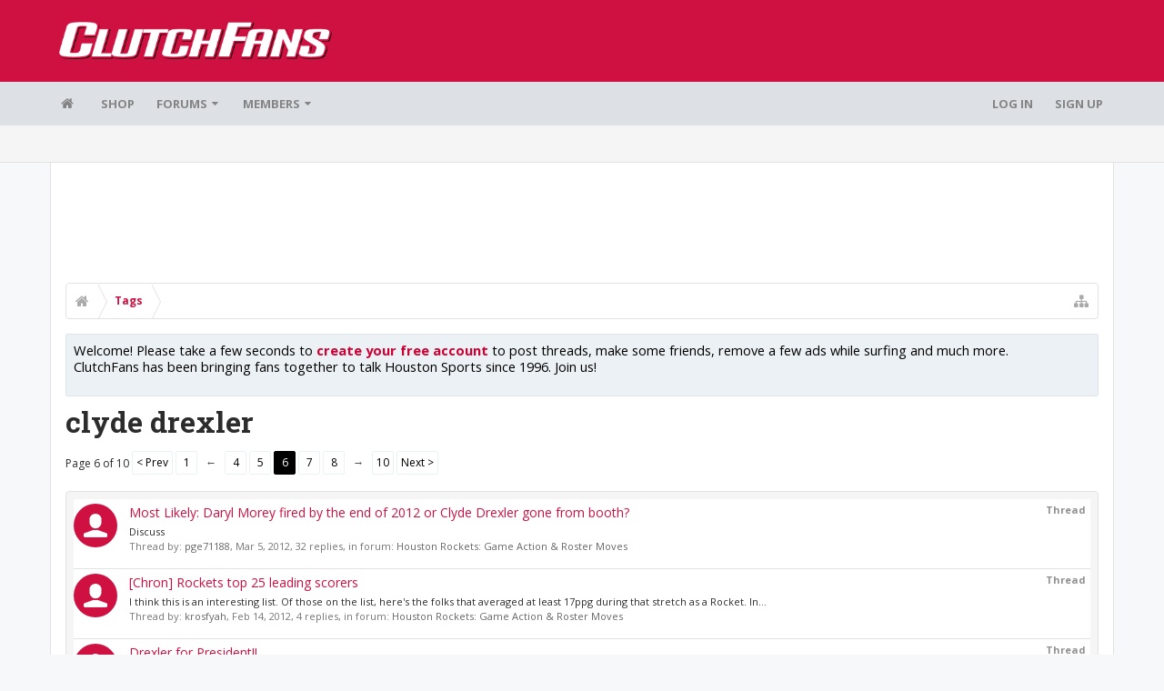

--- FILE ---
content_type: text/html; charset=UTF-8
request_url: https://bbs.clutchfans.net/tags/clyde-drexler/page-6
body_size: 17350
content:
<!DOCTYPE html>









	









	




	




	





	




	
		
	
	
	
		
	


<html id="XenForo" lang="en-US" dir="LTR" class="Public NoJs uix_javascriptNeedsInit LoggedOut NoSidebar  Responsive pageIsLtr   hasTabLinks  not_hasSearch   is-sidebarOpen hasRightSidebar is-setWidth navStyle_0 pageStyle_1 hasFlexbox" xmlns:fb="http://www.facebook.com/2008/fbml">
<head>


	<meta charset="utf-8" />
	<meta http-equiv="X-UA-Compatible" content="IE=Edge,chrome=1" />
	
		<meta name="viewport" content="width=device-width, initial-scale=1" />
	
	
		<base href="https://bbs.clutchfans.net/" />
		<script>
			var _b = document.getElementsByTagName('base')[0], _bH = "https://bbs.clutchfans.net/";
			if (_b && _b.href != _bH) _b.href = _bH;
		</script>
	

	<title>clyde drexler | ClutchFans</title>

	<noscript><style>.JsOnly, .jsOnly { display: none !important; }</style></noscript>
	<link rel="stylesheet" href="css.php?css=xenforo,form,public&amp;style=4&amp;dir=LTR&amp;d=1762276119" />

	<link rel="stylesheet" href="css.php?css=login_bar,moderator_bar,notices,panel_scroller,search_results,uix_extendedFooter&amp;style=4&amp;dir=LTR&amp;d=1762276119" />


	<link rel="stylesheet" href="css.php?css=uix,uix_style&amp;style=4&amp;dir=LTR&amp;d=1762276119" />

	<style>
	/*** UIX -- PER USER STYLES ***/

	

	


	

</style>

	<link rel="stylesheet" href="css.php?css=EXTRA&amp;style=4&amp;dir=LTR&amp;d=1762276119" />

	

	<style>
/* Node Styling */

</style>

	

	

	<script>

	(function(i,s,o,g,r,a,m){i['GoogleAnalyticsObject']=r;i[r]=i[r]||function(){
	(i[r].q=i[r].q||[]).push(arguments)},i[r].l=1*new Date();a=s.createElement(o),
	m=s.getElementsByTagName(o)[0];a.async=1;a.src=g;m.parentNode.insertBefore(a,m)
	})(window,document,'script','//www.google-analytics.com/analytics.js','ga');
	
	ga('create', 'UA-260180-2', 'auto');
	ga('send', 'pageview');

</script>

<!-- Google tag (gtag.js) -->
<script async src="https://www.googletagmanager.com/gtag/js?id=G-FQ0YZ50VY9"></script>
<script>
  window.dataLayer = window.dataLayer || [];
  function gtag(){dataLayer.push(arguments);}
  gtag('js', new Date());

  gtag('config', 'G-FQ0YZ50VY9');
</script>
	
	












<link href="styles/uix/uix/css/font-awesome.min.css" rel="stylesheet">
<link href='//fonts.googleapis.com/css?family=Open+Sans:400,700|Roboto+Slab:300,400,700' rel='stylesheet' type='text/css'>


<script src="js/jquery/jquery-1.11.0.min.js"></script>



<script src="js/xenforo/xenforo.js?_v=e780186e"></script>




<!--[if lt IE 9]>
	
		 
        	<script src="//cdnjs.cloudflare.com/ajax/libs/html5shiv/3.7.2/html5shiv.min.js"></script>
	        
	        <script src="//cdnjs.cloudflare.com/ajax/libs/respond.js/1.4.2/respond.js"></script>
	        
	        <script src="//cdnjs.cloudflare.com/ajax/libs/selectivizr/1.0.2/selectivizr-min.js"></script>
	

<![endif]-->



<script>
	uix = {
		elm: {},
		fn:{},
		init: function(){
			if (uix.betaMode) {
				console.group('uix.%cinit()', 'color:#3498DB');
			}
			for(var x=0;x<uix.events.init.length;x++){
				uix.events.init[x]()
		  	}
		  	console.groupEnd('uix.%cinit()','color:#3498DB')
		},
	  	events: {init:[]},
	  	on: function(event, fn){
	  		if(event=='init'){
	  			uix.events.init.push(fn)
	  		}
	  	},

		betaMode				: parseInt('0'),
		jsPathUsed				: 'uix_style',
		jsGlobal				: parseInt('0'),


	  	version					: '1.5.9.1',
	  	jsHeadVersion				: '1.5.9.1',
	  	addonVersion				: '1001272',
	  	jsCacheBust				: '1',
	  	contentTemplate				: 'tag_view',

		javascriptInitHide			: parseInt('1'),
		globalPadding 				: parseInt('16px'),
		sidebarWidth				: parseInt('300px'),
		mainContainerMargin  	        	: '316px',
		maxResponsiveWideWidth   		: parseInt('850px'),
		maxResponsiveMediumWidth 		: parseInt('610px'),
		maxResponsiveNarrowWidth 		: parseInt('480px'),
		sidebarMaxResponsiveWidth		: parseInt('850px'),
		
			responsiveMessageBreakpoint		: parseInt('610px'),
		
		sidebarMaxResponsiveWidthStr		: '850px',

		
			offCanvasRightTriggerWidth	: parseInt('850px'),
		

		
			offCanvasLeftTriggerWidth	: parseInt('850px'),
		

		
			
				offCanvasNavTriggerWidth	: parseInt('850px'),
			
		
		
			
				offCanvasVisitorTriggerWidth	: parseInt('850px'),
			
		

		offcanvasTriggerAnimationDuration	: parseInt('300ms'),




		dropdownMenuAnimationSpeed		: parseInt('0ms'),
		inlineAlertBalloons			: (parseInt('1') && !parseInt('1')) || parseInt('1'),

		jumpToFixedDelayHide			: parseInt('1'),

		stickyNavigationMinWidth 		: parseInt('0'),
		stickyNavigationMinHeight		: parseInt('600'),
		stickyNavigationMaxWidth 		: parseInt('0'),
		stickyNavigationMaxHeight		: parseInt('0'),
		stickyNavigationPortraitMinWidth 	: parseInt('320'),
		stickyNavigationPortraitMinHeight	: parseInt('500'),
		stickyNavigationPortraitMaxWidth 	: parseInt('0'),
		stickyNavigationPortraitMaxHeight	: parseInt('0'),
		stickySidebar 				: 1,
		
			sidebarInnerFloat		: "right",
		
		RTL					: 0,
		stickyItems 				: {},
		stickyGlobalMinimumPosition		: parseInt('200px'),
		stickyGlobalScrollUp			: parseInt('0'),
		stickyDisableIOSThirdParty		: parseInt('1'),
		preventAlwaysSticky			: parseInt('0'),

		searchMinimalSize			: parseInt('610px'),

		searchPosition				: parseInt('1'),

		nodeStyle				: parseInt('0'),
		pageStyle				: parseInt('1'),

		enableBorderCheck			: parseInt('1'),
		enableULManager				: parseInt('1'),

		threadSlidingAvatar			: parseInt('0'),
		threadSlidingExtra			: parseInt('0'),
		threadSlidingHover			: parseInt('0'),
		threadSlidingStaffShow			: parseInt('0'),
		threadSlidingGlobalEnable		: parseInt('1'),

		signatureHidingEnabled			: parseInt('0'),
		signatureHidingEnabledAddon		: parseInt('1'),
		signatureMaxHeight			: parseInt('100px'),
		signatureHoverEnabled			: parseInt('0'),

		enableStickyFooter 			: parseInt('1'),
		stickyFooterBottomOffset 		: parseInt('16px') * 2,

		
			sidebarStickyBottomOffset	: parseInt(0),
		

	  	
			offCanvasSidebar			: 1,

			
				offCanvasSidebarVisitorTabs		: 1,
			

		

		offcanvasLeftStatic			: 1 && parseInt('0') && parseInt('1'),
		offcanvasRightStatic			: 0 && parseInt('0') && parseInt('1'),
		offcanvasLeftStaticBreakpoint		: parseInt('1300px'),
		offcanvasRightStaticBreakpoint		: parseInt('1300px'),

		reinsertWelcomeBlock			: parseInt('0'),

		sidebarCookieExpire			: '',
		canCollapseSidebar			: '',

		cookiePrefix				: 'xf_',
		sidebarLocation 			: parseInt('0'),

		collapsibleSidebar			: parseInt('1'),
		collapsedNodesDefault			: '',
		nodeGridCollapseEnabled			: parseInt('0'),			
		widthToggleUpper			: '100%',
		widthToggleLower			: '1170px',
		
			toggleWidthEnabled		: parseInt('0'),
		
		toggleWidthBreakpoint			: parseInt('1202'),
		collapsibleNodes			: parseInt('1'),
		collapsibleSticky			: parseInt('1'),
		ajaxWidthToggleLink			: 'uix/toggle-width',
		ajaxStickyThreadToggleLink		: 'uix/toggle-sticky-threads',
		ajaxStickyThreadExpandLink		: 'uix/expand-sticky-threads',
		ajaxStickyThreadCollapseLink		: 'uix/collapse-sticky-threads',
		ajaxSidebarToggleLink			: 'uix/toggle-sidebar',

		stickySidebarDelayInit			: parseInt('1'),
		stickySidebarLegacy			: parseInt('0'),
		stickySidebarDisableIOS			: parseInt('1'),

		user					: {
								'themeName'		: 'ClutchFans Original',
								'-themeParents'		: '4,2,0',
								'-themeModified'	: '1762276119',
								'-themeSelectable'	: '1',
								languageName		: 'English (US)',
								stickyEnableUserbar	: (parseInt('') == parseInt('')) ? parseInt('') : true,
								stickyEnableNav		: (parseInt('') == parseInt('')) ? parseInt('') : true,
								stickyEnableSidebar	: (parseInt('') == parseInt('')) ? parseInt('') : true,
								widthToggleState	: (parseInt('0') == parseInt('0')) ? parseInt('0') : parseInt('0'),
								stickyThreadsState	: (parseInt('') == parseInt('')) ? (parseInt('') > 0) : 0,
								
									sidebarState	: 0,
								
								
									collapseUserInfo : 1,
								
								
									signatureHiding : 1,
								
								isAdmin			: parseInt('0"')
							}
	};

	if(uix.stickyNavigationMaxWidth == 0){uix.stickyNavigationMaxWidth = 999999}
	if(uix.stickyNavigationMaxHeight == 0){uix.stickyNavigationMaxHeight = 999999}
	if(uix.stickyNavigationPortraitMaxWidth == 0){uix.stickyNavigationPortraitMaxWidth = 999999}
	if(uix.stickyNavigationPortraitMaxHeight == 0){uix.stickyNavigationPortraitMaxHeight = 999999}

	
		uix.stickyItems['#navigation'] = {normalHeight:parseInt('48'), stickyHeight:parseInt('48')}

		var subElement = null;
		
			//if tablinks are visible
			uix.stickyItems['#navigation'].options = {subElement: '#navigation .tabLinks', subNormalHeight: parseInt('41'), subStickyHeight: parseInt('40'), subStickyHide: 1 == 1 , scrollSticky: uix.stickyGlobalScrollUp }
		

	

	
	$(document).ready(function() {
		if ( $('#userBar').length ) {
			uix.stickyItems['#userBar']= {normalHeight:parseInt('40'), stickyHeight:parseInt('40')}

			uix.stickyItems['#userBar'].options = {scrollSticky: uix.stickyGlobalScrollUp }
		}
	});
	

	$(document).ready(function(){

	//put jquery code here


});

	uix.debug = function() {
		result = "\n\n############============   Begin Copying Here   ============############\n\n";
		result += "Error: the functions file was not found.";
		result += "\n\n############============   End Copying Here   ============############\n\n";

		uix.fixJsVisibility();

		console.log(result);
	}

</script>

<script src="js/audentio/uix_style/functions.min.js?_v=e780186e_1.5.9.1_1"></script>

<script>
	uix.adminJsError = function(errMsg) {
		console.error(errMsg);

		
	}

	uix.fixJsVisibility = function() {
		var userBar = $('.hasJs #userBar');
		var nodeList = $('.hasJs #forums, .hasJs .category_view .nodeList, .hasJs .watch_forums .nodeList');
		var panels = $('.js-uix_panels')
		if (userBar.length) userBar.css('display', 'block');
		if (nodeList.length) nodeList.css('visibility', 'visible');
		if (panels.length) $('.js-uix_panels').removeClass('needsInit');
		$('html').removeClass('uix_javascriptNeedsInit');
	}

	uix.catchJsError = function(err) {
		console.log("\n\n############============   Begin Copying Here   ============############\n\n")
		var errMsg = "Uh Oh!  It looks like there's an error in your page's javascript.  There will likely be significant issues with the use of the forum until this is corrected.  If you are unable to resolve this and believe it is due to a bug in your Audentio Design theme, contact Audentio support and include a copy of the text between the designated areas from your javascript console.  This is the error: \n\n" + err ;
		uix.fixJsVisibility();
		uix.adminJsError(errMsg);
		console.log("\n\n");
		console.log(err);
		console.log("\n\n");
		try {
			uix.debug(true);
		} catch (err) {
			console.log("Unable to include uix.debug();");
		}

		console.log("\n\n############============   End Copying Here   ============############\n\n");
	}

	$(document).ready(function(){
		if (typeof(audentio) === 'undefined' || typeof(uix.jsVersion) === 'undefined') {
			var errMsg = 'Uh Oh!  It looks like the javascript for your theme was not found in /js/audentio/uix_style/.\n\n';
			if (uix.jsGlobal) {
				errMsg += 'Your forum is set to use the same javascript directory for all your themes.  Consider disabling this or modifying the directory.  Options are located under Options > [UI.X] General.\n\n'
			} else {
				errMsg += 'Your theme has set the location of its javascript directory.  You may need to modify the javascript directory location style property located under [UI.X] Global Settings > Javascript Path.\n\n'
			}
			errMsg += 'If your files are in the directory specified, ensure that your file permissions allow them to be read.  There will likely be significant issues with the use of the forum until this is corrected.  If you are unable to resolve this, contact Audentio support.  This error has also been logged to the javascript console.';

			uix.fixJsVisibility();

			uix.adminJsError(errMsg);
		} else if (uix.jsHeadVersion.split('_')[0] != uix.jsVersion.split('_')[0]) {
			var errMsg = 'Uh Oh! It looks like the version of your javascript functions file does not match the version of your page_container_js_head template.  \n\nYour javascript functions file is version "' + uix.jsVersion + '". \nYour page_container_js_head is version "' + uix.jsHeadVersion + '".  \n\nIf your functions file version number is higher, ensure that you have merged all templates (especially page_container_js_head).  If your page_container_js_head version number is higher, ensure that you have correctly uploaded the latest version of the javascript functions file and that you have cleared anything that could cache an old version of the javascript (CDN / Cloudflare / etc.). \n\nThis issue could cause parts of your forum to not display or function correctly.  If this does not resolve the issue contact Audentio support.  This error has also been logged to the javascript console.';
			
			uix.fixJsVisibility();
			
			uix.adminJsError(errMsg);
		}
	});
</script>

<script>
	try {
		uix.dateHelper.phrase = {
			now: 'now',
			second: 's',
			minute: 'm',
			hour: 'h',
			day: 'd',
			week: 'w',
			year: 'y',
			century: 'c',
			ago: '{time} ago',
			future: 'in {time}'
		}


		uix.sticky.stickyMinDist = parseInt('50');

		$(document).ready(function(){
			try {
				
				
					audentio.pagination.enabled = true;
					
						audentio.grid.parentEle = 'navigation';
					
					audentio.pagination.outOfPhrase = '<span id="audentio_postPaginationCurrent" class="uix_postPagination_x"></span> / <span id="audentio_postPaginationTotal" class="uix_postPagination_y"></span>';
					audentio.pagination.enterIndexPhrase = 'Enter Index';
					audentio.pagination.offset = parseInt('0px');
				

				uix.initFunc();
			} catch (err) {
				uix.catchJsError(err);
			}
		});
	} catch (err) {
		uix.catchJsError(err);
	}
</script>



	
	<link rel="apple-touch-icon" href="https://bbs.clutchfans.net/styles/uix/xenforo/logo.og.png" />
	<link rel="alternate" type="application/rss+xml" title="RSS feed for ClutchFans" href="forums/-/index.rss" />
	
	<link rel="prev" href="tags/clyde-drexler/page-5" /><link rel="next" href="tags/clyde-drexler/page-7" />




	
		<meta name="theme-color" content="rgb(206, 17, 65)">
		<meta name="msapplication-TileColor" content="rgb(206, 17, 65)">
	

			
		
		<!-- HEAD -->
		<script async src="https://cdn.fuseplatform.net/publift/tags/2/3911/fuse.js"></script>

	

</head>

<body>


	

	
		

<div id="loginBar">
	<div class="pageContent">
		<span class="helper"></span>
	</div>
	<div class="pageWidth">

		

	</div>
</div>
	

	
		
		<div class="js-uix_panels uix_panels ">
			
				

<aside class="js-sidePanelWrapper sidePanelWrapper  sidePanelWrapper--left">
	<a href="#" class="js-panelMask uix_panelMask"></a>
	
		<div class="sidePanel sidePanel--nav">
			<nav>
<ul class="sidePanel__navTabs">
	
							<!-- home -->
							
								
								<li class="navTab home"><a href="https://bbs.clutchfans.net" class="navLink">Home</a></li>
								
							


								<!-- extra tabs: home -->
								



							<li class="navTab"><a href="https://shop.clutchfans.net" class="navLink">SHOP</a></li>
							

								<!-- forums -->
								
									
										<li class="navTab forums ">

											<a href="https://bbs.clutchfans.net/" class="navLink">Forums</a>
											<a href="https://bbs.clutchfans.net/" class="SplitCtrl"><i class="uix_icon js-offcanvasIcon uix_icon-expandDropdown"></i></a>
								
											<div class="tabLinks">
									
													<ul class="secondaryContent blockLinksList">
													
														
														
														<li><a href="find-new/posts" rel="nofollow">Recent Posts</a></li>
														
													
													</ul>
									
											</div>
										</li>
								
								

								<!-- extra tabs: middle -->
								


								<!-- members -->
								
									
											<li class="navTab members ">

												<a href="https://bbs.clutchfans.net/members/" class="navLink">Members</a>
												<a href="https://bbs.clutchfans.net/members/" class="SplitCtrl"><i class="uix_icon js-offcanvasIcon uix_icon-expandDropdown"></i></a>
									
												<div class="tabLinks">
									
													<ul class="secondaryContent blockLinksList">
													
														<li><a href="members/">Notable Members</a></li>
														
														<li><a href="online/">Current Visitors</a></li>
														<li><a href="recent-activity/">Recent Activity</a></li>
														<li><a href="find-new/profile-posts">New Profile Posts</a></li>
													
													</ul>
									
											</div>
										</li>
								

								<!-- extra tabs: end -->
								

	

</ul>
</nav>
		</div>
	
</aside>
			
			
				

<aside class="js-sidePanelWrapper sidePanelWrapper  sidePanelWrapper--right">
	<a href="#" class="js-panelMask uix_panelMask"></a>
	
		
			<div class="sidePanel sidePanel--login">
				<form action="login/login" method="post" class="xenForm--uixLoginForm xenForm">

	<dl class="ctrlUnit fullWidth">
		<dt><label for="ctrl_pageLogin_login">Your name or email address:</label></dt>
		<dd><input type="text" name="login" value="" id="ctrl_pageLogin_login" class="textCtrl uix_fixIOSClickInput" tabindex="21" /></dd>
	</dl>

	<dl class="ctrlUnit fullWidth">
		<dt><label for="ctrl_pageLogin_password">Password:</label></dt>
		<dd>
			<input type="password" name="password" class="textCtrl uix_fixIOSClickInput" id="ctrl_pageLogin_password" tabindex="22" />
			<div><a href="lost-password/" class="OverlayTrigger OverlayCloser" tabindex="26">Forgot your password?</a></div>
		</dd>
	</dl>

	

	<dl class="ctrlUnit submitUnit">
		<dd>
			<input type="submit" class="button primary" value="Log in" data-loginPhrase="Log in" data-signupPhrase="Sign up" tabindex="24" />
			<label class="rememberPassword"><input type="checkbox" name="remember" value="1" id="ctrl_pageLogin_remember" tabindex="23" /> Stay logged in</label>
		</dd>
	</dl>

	

	<input type="hidden" name="cookie_check" value="1" />
	<input type="hidden" name="_xfToken" value="" />
	<input type="hidden" name="redirect" value="/tags/clyde-drexler/page-6" />
	

</form>
			</div>
		
	
</aside>
			

			<div class="mainPanelWrapper">
				<a href="#" class="js-panelMask uix_panelMask"></a>

	

	

<div class="uix_wrapperFix" style="height: 1px; margin-bottom: -1px;"></div>

<div id="uix_wrapper">
<div class="uix_wrapperFix" style="height: 1px; margin-bottom: -1px;"></div>

<div id="headerMover">
	<div id="headerProxy"></div>
<header>
	


<div id="header">
	



	

	
		<div id="logoBlock" class="header__blockItem ">

	

		<div class="pageContent">

		
		<div class="pageWidth">
		

		
		<div id="logo"><a href="https://bbs.clutchfans.net">
			<span></span>
			<img src="styles/uix/uix/logo.png" alt="ClutchFans" />
			
		</a></div>
		

		
			
		

		<span class="helper"></span>
		</div>
	</div>
</div>
	

	



<div id="navigation" class="header__blockItem  stickyTop">
	<div class="sticky_wrapper">
		<div class="uix_navigationWrapper">
		
			<div class="pageContent">
				<nav>
					<div class="navTabs">
						
						<div class="pageWidth">
						

							<ul class="publicTabs navLeft">

							
							<li id="logo_small">
								<a href="https://bbs.clutchfans.net">
								
									<img src="styles/uix/uix/logo_small.png">
								
								</a>
							</li>
							

							





	

	
		
	


	

	
		
	













	<li class="navTab  navTab--panelTrigger navTab--navPanelTrigger PopupClosed">
		<a class="navLink js-leftPanelTrigger" href="#">
			<i class="uix_icon uix_icon-menu"></i><span class="trigger__phrase">Menu</span>
		</a>
	</li>



							<!-- home -->
							
								
								<li class="navTab home PopupClosed"><a href="https://bbs.clutchfans.net" class="navLink"><i class="uix_icon uix_icon-home" title="Home"></i></a></li>
								
							


								<!-- extra tabs: home -->
								



							<li class="navTab"><a href="https://shop.clutchfans.net" class="navLink">SHOP</a></li>
							

								<!-- forums -->
								
									
										<li class="navTab forums Popup PopupControl PopupClosed">
	
											<a href="https://bbs.clutchfans.net/" class="navLink">Forums</a>
											<a href="https://bbs.clutchfans.net/" class="SplitCtrl" rel="Menu"></a>
	
											<div class="Menu JsOnly tabMenu forumsTabLinks">
												
													<div class="primaryContent menuHeader">
														<h3>Forums</h3>
														<div class="muted">Quick Links</div>
													</div>
									
													<ul class="secondaryContent blockLinksList">
													
														
														
														<li><a href="find-new/posts" rel="nofollow">Recent Posts</a></li>
														
													
													</ul>
									
													
												
									
											</div>
										</li>
								
								

								<!-- extra tabs: middle -->
								


								<!-- members -->
								
									
										<li class="navTab members Popup PopupControl PopupClosed">
	
											<a href="https://bbs.clutchfans.net/members/" class="navLink">Members</a>
											<a href="https://bbs.clutchfans.net/members/" class="SplitCtrl" rel="Menu"></a>
	
											<div class="Menu JsOnly tabMenu membersTabLinks">
												
													<div class="primaryContent menuHeader">
														<h3>Members</h3>
														<div class="muted">Quick Links</div>
													</div>
									
													<ul class="secondaryContent blockLinksList">
													
														<li><a href="members/">Notable Members</a></li>
														
														<li><a href="online/">Current Visitors</a></li>
														<li><a href="recent-activity/">Recent Activity</a></li>
														<li><a href="find-new/profile-posts">New Profile Posts</a></li>
													
													</ul>
									
													
												
									
											</div>
										</li>
								

								<!-- extra tabs: end -->
								

								<!-- responsive popup -->
								<li class="navTab navigationHiddenTabs navTab--justIcon Popup PopupControl PopupClosed" style="display:none">

									<a rel="Menu" class="navLink NoPopupGadget uix_dropdownDesktopMenu"><i class="uix_icon uix_icon-navOverflow"></i><span class="uix_hide menuIcon">Menu</span></a>

									<div class="Menu JsOnly blockLinksList primaryContent" id="NavigationHiddenMenu"></div>
								</li>

								
								<!-- no selection -->
								
									<li class="navTab selected">
										<div class="tabLinks">
											<div class="pageWidth">
											
											</div>
										</div>
									</li>
								
								

								
									
									
								

							</ul>


							


								<ul class="navRight visitorTabs">

								

									

									

									

									
										

	<li class="navTab login PopupClosed">
		
			<a href="login/" class="navLink uix_dropdownDesktopMenu OverlayTrigger" data-cacheOverlay="false">
				
				<strong class="loginText">Log in</strong>
			</a>
		

		

	</li>

	
	<li class="navTab register PopupClosed">
		<a href="register/" class="navLink">
			
			<strong>Sign up</strong>
		</a>
	</li>
	


									

									

									





	

	
		
	


	

	
		
	











									

								

								</ul>

							

							


						</div>
					</div>

				<span class="helper"></span>

				</nav>
			</div>
		
		</div>
	</div>
</div>



	
</div>

	
	
</header>

<div id="content" class="tag_view">
	
	<div class="pageWidth">
		<div class="pageContent">
	
			<!-- main content area -->

			

			

	<div class="section funbox">
	<div class="funboxWrapper">
	

		
			
				

					
		
					
						

						<!-- <div align=center> -->
						<div align=center style="min-height: 90px;">

							
							<!-- GAM 71161633/CLUTCHFNS_clutchfans/header -->
							<div data-fuse="header" style="min-height:100px;"></div>
							
				
							<script type='text/javascript'>
								// alert(window.innerWidth);
								if (window.innerWidth >= 1500) {
									document.write('<div style="float:left;position:absolute;z-index:100;left:1%;"><!-- GAM 71161633/CLUTCHFNS_clutchfans/vrec_lhs --><div data-fuse="vrec_lhs"></div></div>');
									document.write('<div style="float:right;position:absolute;z-index:100;right:1%;"><!-- GAM 71161633/CLUTCHFNS_clutchfans/vrec_rhs --><div data-fuse="vrec_rhs"></div></div>');
								}
							</script>
	
						</div>
						

						
					
					
			
		

	
	</div>
	</div>


			
			
			<div class="breadBoxTop  ">
				
				

<nav>

	

	
		
			
		
	

	<fieldset class="breadcrumb">
		<a href="misc/quick-navigation-menu" class="OverlayTrigger jumpMenuTrigger" data-cacheOverlay="true" title="Open quick navigation"><i class="uix_icon uix_icon-sitemap"></i><!--Jump to...--></a>

		<div class="boardTitle"><strong>ClutchFans</strong></div>

		<span class="crumbs">
			
				<span class="crust homeCrumb" itemscope="itemscope" itemtype="http://data-vocabulary.org/Breadcrumb">
					<a href="https://bbs.clutchfans.net" class="crumb" rel="up" itemprop="url"><span itemprop="title"><i class="uix_icon uix_icon-home" title="Home"></i></span></a>
					<span class="arrow"><span></span></span>
				</span>
			

			

			
				
					<span class="crust" itemscope="itemscope" itemtype="http://data-vocabulary.org/Breadcrumb">
						<a href="https://bbs.clutchfans.net/tags/" class="crumb" rel="up" itemprop="url"><span itemprop="title">Tags</span></a>
						<span class="arrow"><span>&gt;</span></span>
					</span>
				
			
		</span>
	</fieldset>
</nav>
				
			</div>
			
			

			

			

			

			


	
	
	
	
	

	


	

			
				<div class="mainContainer_noSidebar">
			
					<div class="mainContent">
						<!--[if lt IE 8]>
							<p class="importantMessage">You are using an out of date browser. It  may not display this or other websites correctly.<br />You should upgrade or use an <a href="https://www.google.com/chrome/browser/" target="_blank">alternative browser</a>.</p>
						<![endif]-->

						
						
						





<div class="PanelScroller Notices" data-vertical="0" data-speed="400" data-interval="4000">
	<div class="scrollContainer">
		<div class="PanelContainer">
			<ol class="Panels">
				
					<li class="panel Notice DismissParent notice_4 " data-notice="4">
	
	<div class="baseHtml noticeContent"><P>Welcome! Please take a few seconds to <a href="index.php?login/">create your free account</a> to post threads, make some friends, remove a few ads while surfing and much more. ClutchFans has been bringing fans together to talk Houston Sports since 1996.  Join us!</P></div>
	
	
</li>
				
			</ol>
		</div>
	</div>
	
	
</div>





						
						

						

						
						
							
								<!-- h1 title, description -->
								<div class="titleBar">
									
									<h1>clyde drexler</h1>

									
								</div>
							
						
						

						

						<!-- main template -->
						





<div class="pageNavLinkGroup">
	


<div class="PageNav"
	data-page="6"
	data-range="2"
	data-start="4"
	data-end="8"
	data-last="10"
	data-sentinel="{{sentinel}}"
	data-baseurl="tags/clyde-drexler/page-{{sentinel}}">
	
	<span class="pageNavHeader">Page 6 of 10</span>
	
	<nav>
		
			<a href="tags/clyde-drexler/page-5" class="text">&lt; Prev</a>
			
		
		
		<a href="tags/clyde-drexler/" class="" rel="start">1</a>
		
		
			<a class="PageNavPrev ">&larr;</a> <span class="scrollable"><span class="items">
		
		
		
			<a href="tags/clyde-drexler/page-4" class="">4</a>
		
			<a href="tags/clyde-drexler/page-5" class="">5</a>
		
			<a href="tags/clyde-drexler/page-6" class="currentPage ">6</a>
		
			<a href="tags/clyde-drexler/page-7" class="">7</a>
		
			<a href="tags/clyde-drexler/page-8" class="">8</a>
		
		
		
			</span></span> <a class="PageNavNext ">&rarr;</a>
		
		
		<a href="tags/clyde-drexler/page-10" class="">10</a>
		
		
			<a href="tags/clyde-drexler/page-7" class="text">Next &gt;</a>
			
		
	</nav>	
	
	
</div>

</div>

<div class="section sectionMain searchResults">
	<ol class="searchResultsList">
		
			<li id="thread-216290" class="searchResult thread primaryContent" data-author="pge71188">

	<div class="listBlock posterAvatar"><a href="members/pge71188.46656/" class="avatar Av46656s" data-avatarhtml="true"><img src="styles/uix/xenforo/avatars/avatar_s.png" width="48" height="48" alt="pge71188" /></a></div>

	<div class="listBlock main">
		<div class="titleText">
			<span class="contentType">Thread</span>
			<h3 class="title"><a href="threads/most-likely-daryl-morey-fired-by-the-end-of-2012-or-clyde-drexler-gone-from-booth.216290/">Most Likely: Daryl Morey fired by the end of 2012 or Clyde Drexler gone from booth?</a></h3>
		</div>

		<blockquote class="snippet">
			<a href="threads/most-likely-daryl-morey-fired-by-the-end-of-2012-or-clyde-drexler-gone-from-booth.216290/">Discuss</a>
		</blockquote>

		<div class="meta">
			
			Thread by: <a href="members/pge71188.46656/" class="username" dir="auto">pge71188</a>,
			<span class="DateTime" title="Mar 5, 2012 at 4:31 PM">Mar 5, 2012</span>,
			32 replies,
			in forum: <a href="forums/houston-rockets-game-action-roster-moves.9/">Houston Rockets: Game Action &amp; Roster Moves</a>
		</div>
	</div>

</li>
		
			<li id="thread-215333" class="searchResult thread primaryContent" data-author="krosfyah">

	<div class="listBlock posterAvatar"><a href="members/krosfyah.2989/" class="avatar Av2989s" data-avatarhtml="true"><img src="styles/uix/xenforo/avatars/avatar_s.png" width="48" height="48" alt="krosfyah" /></a></div>

	<div class="listBlock main">
		<div class="titleText">
			<span class="contentType">Thread</span>
			<h3 class="title"><a href="threads/chron-rockets-top-25-leading-scorers.215333/">[Chron] Rockets top 25 leading scorers</a></h3>
		</div>

		<blockquote class="snippet">
			<a href="threads/chron-rockets-top-25-leading-scorers.215333/">I think this is an interesting list.

Of those on the list, here's the folks that averaged at least 17ppg during that stretch as a Rocket.

In...</a>
		</blockquote>

		<div class="meta">
			
			Thread by: <a href="members/krosfyah.2989/" class="username" dir="auto">krosfyah</a>,
			<span class="DateTime" title="Feb 14, 2012 at 3:05 PM">Feb 14, 2012</span>,
			4 replies,
			in forum: <a href="forums/houston-rockets-game-action-roster-moves.9/">Houston Rockets: Game Action &amp; Roster Moves</a>
		</div>
	</div>

</li>
		
			<li id="thread-214703" class="searchResult thread primaryContent" data-author="Gary Vance">

	<div class="listBlock posterAvatar"><a href="members/gary-vance.46824/" class="avatar Av46824s" data-avatarhtml="true"><img src="styles/uix/xenforo/avatars/avatar_s.png" width="48" height="48" alt="Gary Vance" /></a></div>

	<div class="listBlock main">
		<div class="titleText">
			<span class="contentType">Thread</span>
			<h3 class="title"><a href="threads/drexler-for-president.214703/">Drexler for President!!</a></h3>
		</div>

		<blockquote class="snippet">
			<a href="threads/drexler-for-president.214703/">I write this in response to the viral hate thread that is currently running on Clyde.  Who are you people? Clyde Drexler is a Houston icon. I know...</a>
		</blockquote>

		<div class="meta">
			
			Thread by: <a href="members/gary-vance.46824/" class="username" dir="auto">Gary Vance</a>,
			<span class="DateTime" title="Feb 1, 2012 at 9:57 AM">Feb 1, 2012</span>,
			83 replies,
			in forum: <a href="forums/houston-rockets-game-action-roster-moves.9/">Houston Rockets: Game Action &amp; Roster Moves</a>
		</div>
	</div>

</li>
		
			<li id="thread-214481" class="searchResult thread primaryContent" data-author="redhotrox">

	<div class="listBlock posterAvatar"><a href="members/redhotrox.49021/" class="avatar Av49021s" data-avatarhtml="true"><img src="styles/uix/xenforo/avatars/avatar_s.png" width="48" height="48" alt="redhotrox" /></a></div>

	<div class="listBlock main">
		<div class="titleText">
			<span class="contentType">Thread</span>
			<h3 class="title"><a href="threads/hollinger-hating-on-the-rockets.214481/">Hollinger hating on the Rockets</a></h3>
		</div>

		<blockquote class="snippet">
			<a href="threads/hollinger-hating-on-the-rockets.214481/">From today's chat:

Stephen (Nashville)

Do you think Kyle Lowry should be an all star?
John Hollinger  (12:58 PM)

I think maybe Houston's...</a>
		</blockquote>

		<div class="meta">
			
			Thread by: <a href="members/redhotrox.49021/" class="username" dir="auto">redhotrox</a>,
			<span class="DateTime" title="Jan 26, 2012 at 8:58 PM">Jan 26, 2012</span>,
			42 replies,
			in forum: <a href="forums/houston-rockets-game-action-roster-moves.9/">Houston Rockets: Game Action &amp; Roster Moves</a>
		</div>
	</div>

</li>
		
			<li id="thread-214217" class="searchResult thread primaryContent" data-author="Tom Bombadillo">

	<div class="listBlock posterAvatar"><a href="members/tom-bombadillo.16408/" class="avatar Av16408s" data-avatarhtml="true"><img src="data/avatars/s/16/16408.jpg?1741668298" width="48" height="48" alt="Tom Bombadillo" /></a></div>

	<div class="listBlock main">
		<div class="titleText">
			<span class="contentType">Thread</span>
			<h3 class="title"><a href="threads/clyde-drexler-has-got-to-go.214217/">Clyde Drexler has got to go...</a></h3>
		</div>

		<blockquote class="snippet">
			<a href="threads/clyde-drexler-has-got-to-go.214217/">I don't think I can take this abuse much longer.
 
The free throw jinxes...

The long pauses...

Every word that Bill says reeks of &quot;Please...</a>
		</blockquote>

		<div class="meta">
			
			Thread by: <a href="members/tom-bombadillo.16408/" class="username" dir="auto">Tom Bombadillo</a>,
			<span class="DateTime" title="Jan 22, 2012 at 4:12 AM">Jan 22, 2012</span>,
			196 replies,
			in forum: <a href="forums/houston-rockets-game-action-roster-moves.9/">Houston Rockets: Game Action &amp; Roster Moves</a>
		</div>
	</div>

</li>
		
			<li id="thread-214036" class="searchResult thread primaryContent" data-author="Trackball">

	<div class="listBlock posterAvatar"><a href="members/trackball.45294/" class="avatar Av45294s" data-avatarhtml="true"><img src="styles/uix/xenforo/avatars/avatar_s.png" width="48" height="48" alt="Trackball" /></a></div>

	<div class="listBlock main">
		<div class="titleText">
			<span class="contentType">Thread</span>
			<h3 class="title"><a href="threads/something-i-really-dont-understand-move-if-needed.214036/">Something I really don't understand (move if needed)</a></h3>
		</div>

		<blockquote class="snippet">
			<a href="threads/something-i-really-dont-understand-move-if-needed.214036/">Okay, we all know about that controversy involving Calvin Murphy back in 2003 or so, right?  The one where he went to court and wound up losing...</a>
		</blockquote>

		<div class="meta">
			
			Thread by: <a href="members/trackball.45294/" class="username" dir="auto">Trackball</a>,
			<span class="DateTime" title="Jan 18, 2012 at 12:20 PM">Jan 18, 2012</span>,
			22 replies,
			in forum: <a href="forums/houston-rockets-game-action-roster-moves.9/">Houston Rockets: Game Action &amp; Roster Moves</a>
		</div>
	</div>

</li>
		
			<li id="thread-213006" class="searchResult thread primaryContent" data-author="DCHAMP">

	<div class="listBlock posterAvatar"><a href="members/dchamp.44333/" class="avatar Av44333s" data-avatarhtml="true"><img src="data/avatars/s/44/44333.jpg?1640997363" width="48" height="48" alt="DCHAMP" /></a></div>

	<div class="listBlock main">
		<div class="titleText">
			<span class="contentType">Thread</span>
			<h3 class="title"><a href="threads/rockets-travel-nightmare.213006/">Rockets travel nightmare</a></h3>
		</div>

		<blockquote class="snippet">
			<a href="threads/rockets-travel-nightmare.213006/">http://blog.chron.com/ultimaterockets/2011/12/the-rockets-and-my-long-strange-trip-to-play-and-cover-three-games-in-three-nights/

Jonathan...</a>
		</blockquote>

		<div class="meta">
			
			Thread by: <a href="members/dchamp.44333/" class="username" dir="auto">DCHAMP</a>,
			<span class="DateTime" title="Dec 31, 2011 at 3:02 PM">Dec 31, 2011</span>,
			15 replies,
			in forum: <a href="forums/houston-rockets-game-action-roster-moves.9/">Houston Rockets: Game Action &amp; Roster Moves</a>
		</div>
	</div>

</li>
		
			<li id="thread-212903" class="searchResult thread primaryContent" data-author="IzakDavid13">

	<div class="listBlock posterAvatar"><a href="members/izakdavid13.48018/" class="avatar Av48018s" data-avatarhtml="true"><img src="data/avatars/s/48/48018.jpg?1475768510" width="48" height="48" alt="IzakDavid13" /></a></div>

	<div class="listBlock main">
		<div class="titleText">
			<span class="contentType">Thread</span>
			<h3 class="title"><a href="threads/kyle-lowry-all-star.212903/">Kyle Lowry All-Star?</a></h3>
		</div>

		<blockquote class="snippet">
			<a href="threads/kyle-lowry-all-star.212903/">According to Clyde Drexler he is an All-Star this season.

I believe if he continues to play at this level he will be an All-Star.</a>
		</blockquote>

		<div class="meta">
			
			Thread by: <a href="members/izakdavid13.48018/" class="username" dir="auto">IzakDavid13</a>,
			<span class="DateTime" title="Dec 29, 2011 at 8:31 PM">Dec 29, 2011</span>,
			297 replies,
			in forum: <a href="forums/houston-rockets-game-action-roster-moves.9/">Houston Rockets: Game Action &amp; Roster Moves</a>
		</div>
	</div>

</li>
		
			<li id="thread-212131" class="searchResult thread primaryContent" data-author="tinman">

	<div class="listBlock posterAvatar"><a href="members/tinman.485/" class="avatar Av485s" data-avatarhtml="true"><img src="data/avatars/s/0/485.jpg?1765262811" width="48" height="48" alt="tinman" /></a></div>

	<div class="listBlock main">
		<div class="titleText">
			<span class="contentType">Thread</span>
			<h3 class="title"><a href="threads/video-nba-open-court-pressurized-tales.212131/">[video]NBA Open Court Pressurized Tales</a></h3>
		</div>

		<blockquote class="snippet">
			<a href="threads/video-nba-open-court-pressurized-tales.212131/">Kenny mentions Robert Horry and Vernon Maxwell
&lt;iframe width=&quot;560&quot; height=&quot;315&quot; src=&quot;http://www.youtube.com/embed/NWxMQSJWzZw&quot; frameborder=&quot;0&quot;...</a>
		</blockquote>

		<div class="meta">
			
			Thread by: <a href="members/tinman.485/" class="username" dir="auto">tinman</a>,
			<span class="DateTime" title="Dec 15, 2011 at 4:19 PM">Dec 15, 2011</span>,
			3 replies,
			in forum: <a href="forums/houston-rockets-game-action-roster-moves.9/">Houston Rockets: Game Action &amp; Roster Moves</a>
		</div>
	</div>

</li>
		
			<li id="thread-211624" class="searchResult thread primaryContent" data-author="tinman">

	<div class="listBlock posterAvatar"><a href="members/tinman.485/" class="avatar Av485s" data-avatarhtml="true"><img src="data/avatars/s/0/485.jpg?1765262811" width="48" height="48" alt="tinman" /></a></div>

	<div class="listBlock main">
		<div class="titleText">
			<span class="contentType">Thread</span>
			<h3 class="title"><a href="threads/thescore-shaq-book-excerpt-on-95-finals.211624/">[thescore]Shaq book excerpt on 95 Finals</a></h3>
		</div>

		<blockquote class="snippet">
			<a href="threads/thescore-shaq-book-excerpt-on-95-finals.211624/">http://www.thescore.com/buzz/articles/192290-book-review-shaq-uncut

Even though I was having fun my first couple of years, we weren't winning...</a>
		</blockquote>

		<div class="meta">
			
			Thread by: <a href="members/tinman.485/" class="username" dir="auto">tinman</a>,
			<span class="DateTime" title="Dec 10, 2011 at 3:41 AM">Dec 10, 2011</span>,
			12 replies,
			in forum: <a href="forums/nba-dish.8/">NBA Dish</a>
		</div>
	</div>

</li>
		
			<li id="thread-210264" class="searchResult thread primaryContent" data-author="00rocketgirl">

	<div class="listBlock posterAvatar"><a href="members/00rocketgirl.45196/" class="avatar Av45196s" data-avatarhtml="true"><img src="data/avatars/s/45/45196.jpg?1474574272" width="48" height="48" alt="00rocketgirl" /></a></div>

	<div class="listBlock main">
		<div class="titleText">
			<span class="contentType">Thread</span>
			<h3 class="title"><a href="threads/rockets-kiss-of-death-game-viewing-party-11-09-11.210264/">Rockets &quot;Kiss of Death&quot; Game Viewing Party 11/09/11</a></h3>
		</div>

		<blockquote class="snippet">
			<a href="threads/rockets-kiss-of-death-game-viewing-party-11-09-11.210264/">For those of you that are dying for some Rockets basketball, Rockets events and fellowship with other Rockets fans, this Wednesday night the...</a>
		</blockquote>

		<div class="meta">
			
			Thread by: <a href="members/00rocketgirl.45196/" class="username" dir="auto">00rocketgirl</a>,
			<span class="DateTime" title="Nov 5, 2011 at 10:23 PM">Nov 5, 2011</span>,
			21 replies,
			in forum: <a href="forums/houston-rockets-game-action-roster-moves.9/">Houston Rockets: Game Action &amp; Roster Moves</a>
		</div>
	</div>

</li>
		
			<li id="thread-208566" class="searchResult thread primaryContent" data-author="icrnk">

	<div class="listBlock posterAvatar"><a href="members/icrnk.45320/" class="avatar Av45320s" data-avatarhtml="true"><img src="styles/uix/xenforo/avatars/avatar_s.png" width="48" height="48" alt="icrnk" /></a></div>

	<div class="listBlock main">
		<div class="titleText">
			<span class="contentType">Thread</span>
			<h3 class="title"><a href="threads/drexler-mention-in-battier-article-about-taking-charges.208566/">Drexler mention in Battier article about taking charges.</a></h3>
		</div>

		<blockquote class="snippet">
			<a href="threads/drexler-mention-in-battier-article-about-taking-charges.208566/">http://sports.yahoo.com/nba/blog/ball_dont_lie/post/Dwyane-Wade-and-LeBron-James-make-it-tough-to-ta;_ylt=AiLQSlMRfRlZe1VC.eKyPsKLvLYF?urn=nba-wp82...</a>
		</blockquote>

		<div class="meta">
			
			Thread by: <a href="members/icrnk.45320/" class="username" dir="auto">icrnk</a>,
			<span class="DateTime" title="Sep 13, 2011 at 8:49 AM">Sep 13, 2011</span>,
			18 replies,
			in forum: <a href="forums/houston-rockets-game-action-roster-moves.9/">Houston Rockets: Game Action &amp; Roster Moves</a>
		</div>
	</div>

</li>
		
			<li id="thread-208215" class="searchResult thread primaryContent" data-author="Rockets Jones">

	<div class="listBlock posterAvatar"><a href="members/rockets-jones.31634/" class="avatar Av31634s" data-avatarhtml="true"><img src="styles/uix/xenforo/avatars/avatar_s.png" width="48" height="48" alt="Rockets Jones" /></a></div>

	<div class="listBlock main">
		<div class="titleText">
			<span class="contentType">Thread</span>
			<h3 class="title"><a href="threads/90s-roundtable-videos.208215/">90s Roundtable videos</a></h3>
		</div>

		<blockquote class="snippet">
			<a href="threads/90s-roundtable-videos.208215/">http://www.youtube.com/watch?v=URCxA1uIYSg

http://www.youtube.com/watch?v=8-5UFPR13yU

http://www.youtube.com/watch?v=yti0-sicI70...</a>
		</blockquote>

		<div class="meta">
			
			Thread by: <a href="members/rockets-jones.31634/" class="username" dir="auto">Rockets Jones</a>,
			<span class="DateTime" title="Aug 30, 2011 at 12:26 PM">Aug 30, 2011</span>,
			3 replies,
			in forum: <a href="forums/houston-rockets-game-action-roster-moves.9/">Houston Rockets: Game Action &amp; Roster Moves</a>
		</div>
	</div>

</li>
		
			<li id="thread-207882" class="searchResult thread primaryContent" data-author="tinman">

	<div class="listBlock posterAvatar"><a href="members/tinman.485/" class="avatar Av485s" data-avatarhtml="true"><img src="data/avatars/s/0/485.jpg?1765262811" width="48" height="48" alt="tinman" /></a></div>

	<div class="listBlock main">
		<div class="titleText">
			<span class="contentType">Thread</span>
			<h3 class="title"><a href="threads/yahoosports-top-five-shooting-guards-in-houston-rockets-history.207882/">[yahoosports]Top five shooting guards in Houston Rockets history</a></h3>
		</div>

		<blockquote class="snippet">
			<a href="threads/yahoosports-top-five-shooting-guards-in-houston-rockets-history.207882/">http://sports.yahoo.com/top/news?slug=ycn-8981013

Top five shooting guards in Houston Rockets history

By William Menna, Yahoo! Contributor...</a>
		</blockquote>

		<div class="meta">
			
			Thread by: <a href="members/tinman.485/" class="username" dir="auto">tinman</a>,
			<span class="DateTime" title="Aug 17, 2011 at 4:52 PM">Aug 17, 2011</span>,
			47 replies,
			in forum: <a href="forums/houston-rockets-game-action-roster-moves.9/">Houston Rockets: Game Action &amp; Roster Moves</a>
		</div>
	</div>

</li>
		
			<li id="thread-204997" class="searchResult thread primaryContent" data-author="tinman">

	<div class="listBlock posterAvatar"><a href="members/tinman.485/" class="avatar Av485s" data-avatarhtml="true"><img src="data/avatars/s/0/485.jpg?1765262811" width="48" height="48" alt="tinman" /></a></div>

	<div class="listBlock main">
		<div class="titleText">
			<span class="contentType">Thread</span>
			<h3 class="title"><a href="threads/real-history-clyde-drexler-trade.204997/">[real history] Clyde Drexler trade</a></h3>
		</div>

		<blockquote class="snippet">
			<a href="threads/real-history-clyde-drexler-trade.204997/">apparently 'newer' fans have their facts incredibly wrong about why the Drexler trade happened and how it happened.

Specifically this is...</a>
		</blockquote>

		<div class="meta">
			
			Thread by: <a href="members/tinman.485/" class="username" dir="auto">tinman</a>,
			<span class="DateTime" title="May 27, 2011 at 9:42 PM">May 27, 2011</span>,
			38 replies,
			in forum: <a href="forums/houston-rockets-game-action-roster-moves.9/">Houston Rockets: Game Action &amp; Roster Moves</a>
		</div>
	</div>

</li>
		
			<li id="thread-204976" class="searchResult thread primaryContent" data-author="SacTown">

	<div class="listBlock posterAvatar"><a href="members/sactown.48785/" class="avatar Av48785s" data-avatarhtml="true"><img src="styles/uix/xenforo/avatars/avatar_s.png" width="48" height="48" alt="SacTown" /></a></div>

	<div class="listBlock main">
		<div class="titleText">
			<span class="contentType">Thread</span>
			<h3 class="title"><a href="threads/did-clyde-drexler-win-a-tainted-ring.204976/">Did Clyde Drexler Win a Tainted Ring?</a></h3>
		</div>

		<blockquote class="snippet">
			<a href="threads/did-clyde-drexler-win-a-tainted-ring.204976/">He teamed up with his good friend, Hakeem to win a ring because he couldn't do it alone. Was his ring tainted?

:rolleyes:</a>
		</blockquote>

		<div class="meta">
			
			Thread by: <a href="members/sactown.48785/" class="username" dir="auto">SacTown</a>,
			<span class="DateTime" title="May 27, 2011 at 2:19 PM">May 27, 2011</span>,
			61 replies,
			in forum: <a href="forums/nba-dish.8/">NBA Dish</a>
		</div>
	</div>

</li>
		
			<li id="thread-203833" class="searchResult thread primaryContent" data-author="AggieRocketsFan">

	<div class="listBlock posterAvatar"><a href="members/aggierocketsfan.43625/" class="avatar Av43625s" data-avatarhtml="true"><img src="styles/uix/xenforo/avatars/avatar_s.png" width="48" height="48" alt="AggieRocketsFan" /></a></div>

	<div class="listBlock main">
		<div class="titleText">
			<span class="contentType">Thread</span>
			<h3 class="title"><a href="threads/sportsnation-clyde-drexler-chat-4-22-2011.203833/">[SportsNation] Clyde Drexler Chat 4/22/2011</a></h3>
		</div>

		<blockquote class="snippet">
			<a href="threads/sportsnation-clyde-drexler-chat-4-22-2011.203833/">Clyde will be on SportsNation tomorrow at 1:00 PM to talk playoffs.

Welcome to SportsNation! On Friday, we'll have an all-time NBA great, Clyde...</a>
		</blockquote>

		<div class="meta">
			
			Thread by: <a href="members/aggierocketsfan.43625/" class="username" dir="auto">AggieRocketsFan</a>,
			<span class="DateTime" title="Apr 21, 2011 at 5:53 PM">Apr 21, 2011</span>,
			4 replies,
			in forum: <a href="forums/nba-dish.8/">NBA Dish</a>
		</div>
	</div>

</li>
		
			<li id="thread-203778" class="searchResult thread primaryContent" data-author="HorryForThree">

	<div class="listBlock posterAvatar"><a href="members/horryforthree.2106/" class="avatar Av2106s" data-avatarhtml="true"><img src="styles/uix/xenforo/avatars/avatar_s.png" width="48" height="48" alt="HorryForThree" /></a></div>

	<div class="listBlock main">
		<div class="titleText">
			<span class="contentType">Thread</span>
			<h3 class="title"><a href="threads/clyde-for-hakeem-the-trade-that-didnt-happen.203778/">Clyde for Hakeem- the trade that didnt happen...</a></h3>
		</div>

		<blockquote class="snippet">
			<a href="threads/clyde-for-hakeem-the-trade-that-didnt-happen.203778/">Paul Allen, owner of the Trail Blazers, is writing his life story in a book entitled Idea Man.  Apparently, Allen had the chance at some point to...</a>
		</blockquote>

		<div class="meta">
			
			Thread by: <a href="members/horryforthree.2106/" class="username" dir="auto">HorryForThree</a>,
			<span class="DateTime" title="Apr 20, 2011 at 1:12 PM">Apr 20, 2011</span>,
			11 replies,
			in forum: <a href="forums/nba-dish.8/">NBA Dish</a>
		</div>
	</div>

</li>
		
			<li id="thread-203694" class="searchResult thread primaryContent" data-author="Gerry">

	<div class="listBlock posterAvatar"><a href="members/gerry.48781/" class="avatar Av48781s" data-avatarhtml="true"><img src="styles/uix/xenforo/avatars/avatar_s.png" width="48" height="48" alt="Gerry" /></a></div>

	<div class="listBlock main">
		<div class="titleText">
			<span class="contentType">Thread</span>
			<h3 class="title"><a href="threads/court-of-dreams-autographed-summit-floor.203694/">Court of Dreams: Autographed Summit Floor</a></h3>
		</div>

		<blockquote class="snippet">
			<a href="threads/court-of-dreams-autographed-summit-floor.203694/">I have an autographed piece of the Summit floor signed by the Hakeem Olajuwon, Clyde Drexler, Kenny Smith, Robert Horry and Sam Cassell. It is a...</a>
		</blockquote>

		<div class="meta">
			
			Thread by: <a href="members/gerry.48781/" class="username" dir="auto">Gerry</a>,
			<span class="DateTime" title="Apr 19, 2011 at 12:18 AM">Apr 19, 2011</span>,
			3 replies,
			in forum: <a href="forums/hot-deals-and-classifieds.10/">Hot Deals and Classifieds</a>
		</div>
	</div>

</li>
		
			<li id="thread-203479" class="searchResult thread primaryContent" data-author="Carl Herrera">

	<div class="listBlock posterAvatar"><a href="members/carl-herrera.22691/" class="avatar Av22691s" data-avatarhtml="true"><img src="data/avatars/s/22/22691.jpg?1603303210" width="48" height="48" alt="Carl Herrera" /></a></div>

	<div class="listBlock main">
		<div class="titleText">
			<span class="contentType">Thread</span>
			<h3 class="title"><a href="threads/old-dick-justice-article-on-alexander-adelman-van-gundy-and-morey-in-2007.203479/">Old Dick Justice article on Alexander, Adelman, Van Gundy and Morey in 2007</a></h3>
		</div>

		<blockquote class="snippet">
			<a href="threads/old-dick-justice-article-on-alexander-adelman-van-gundy-and-morey-in-2007.203479/">I came across this while searching for the recent Justice article... think it's interesting to look back.  The highlights are mine....</a>
		</blockquote>

		<div class="meta">
			
			Thread by: <a href="members/carl-herrera.22691/" class="username" dir="auto">Carl Herrera</a>,
			<span class="DateTime" title="Apr 13, 2011 at 11:07 AM">Apr 13, 2011</span>,
			34 replies,
			in forum: <a href="forums/houston-rockets-game-action-roster-moves.9/">Houston Rockets: Game Action &amp; Roster Moves</a>
		</div>
	</div>

</li>
		
	</ol>
				
	<div class="sectionFooter searchResultSummary">
		<span class="resultCount">Showing results 101 to 120 of 198</span>
	</div>
</div>

<div class="pageNavLinkGroup">
	<div class="linkGroup">
		
	</div>

	


<div class="PageNav"
	data-page="6"
	data-range="2"
	data-start="4"
	data-end="8"
	data-last="10"
	data-sentinel="{{sentinel}}"
	data-baseurl="tags/clyde-drexler/page-{{sentinel}}">
	
	<span class="pageNavHeader">Page 6 of 10</span>
	
	<nav>
		
			<a href="tags/clyde-drexler/page-5" class="text">&lt; Prev</a>
			
		
		
		<a href="tags/clyde-drexler/" class="" rel="start">1</a>
		
		
			<a class="PageNavPrev ">&larr;</a> <span class="scrollable"><span class="items">
		
		
		
			<a href="tags/clyde-drexler/page-4" class="">4</a>
		
			<a href="tags/clyde-drexler/page-5" class="">5</a>
		
			<a href="tags/clyde-drexler/page-6" class="currentPage ">6</a>
		
			<a href="tags/clyde-drexler/page-7" class="">7</a>
		
			<a href="tags/clyde-drexler/page-8" class="">8</a>
		
		
		
			</span></span> <a class="PageNavNext ">&rarr;</a>
		
		
		<a href="tags/clyde-drexler/page-10" class="">10</a>
		
		
			<a href="tags/clyde-drexler/page-7" class="text">Next &gt;</a>
			
		
	</nav>	
	
	
</div>

</div>

						

						
							<!-- login form, to be moved to the upper drop-down -->
							







<form action="login/login" method="post" class="xenForm " id="login" style="display:none">

	

	<div class="ctrlWrapper">
		<dl class="ctrlUnit">
			<dt><label for="LoginControl">Your name or email address:</label></dt>
			<dd><input type="text" name="login" id="LoginControl" class="textCtrl" tabindex="101" /></dd>
		</dl>
	
	
		<dl class="ctrlUnit">
			<dt>
				<label for="ctrl_password">Do you already have an account?</label>
			</dt>
			<dd>
				<ul>
					<li><label for="ctrl_not_registered"><input type="radio" name="register" value="1" id="ctrl_not_registered" tabindex="105" />
						No, create an account now.</label></li>
					<li><label for="ctrl_registered"><input type="radio" name="register" value="0" id="ctrl_registered" tabindex="105" checked="checked" class="Disabler" />
						Yes, my password is:</label></li>
					<li id="ctrl_registered_Disabler">
						<input type="password" name="password" class="textCtrl" id="ctrl_password" tabindex="102" />
						<div class="lostPassword"><a href="lost-password/" class="OverlayTrigger OverlayCloser" tabindex="106">Forgot your password?</a></div>
					</li>
				</ul>
			</dd>
		</dl>
	
		
		<dl class="ctrlUnit submitUnit">
			<dt></dt>
			<dd>
				<input type="submit" class="button primary" value="Log in" tabindex="104" data-loginPhrase="Log in" data-signupPhrase="Sign up" />
				<label for="ctrl_remember" class="rememberPassword"><input type="checkbox" name="remember" value="1" id="ctrl_remember" tabindex="103" checked="checked" /> Stay logged in</label>
			</dd>
		</dl>
	</div>

	<input type="hidden" name="cookie_check" value="1" />
	<input type="hidden" name="redirect" value="/tags/clyde-drexler/page-6" />
	<input type="hidden" name="_xfToken" value="" />

</form>
						
					</div>
			
				</div>
			

			
			
			

			

			</div>
	
		</div>
	</div>
	

</div>

<footer>
	










<div class="footer">
	
		<div class="pageContent">
			<div class="pageWidth">

				
				
				
					<dl class="choosers">
						
							<dt>Style</dt>
							<dd><a href="misc/style?redirect=%2Ftags%2Fclyde-drexler%2Fpage-6" class="OverlayTrigger Tooltip" title="Style Chooser" rel="nofollow">ClutchFans Original</a></dd>
						
						
					</dl>
				
				
				
				<ul class="footerLinks">
					
						<li><a href="https://bbs.clutchfans.net" class="homeLink">Home</a></li>
						
							<li><a href="misc/contact" class="OverlayTrigger" data-overlayOptions="{&quot;fixed&quot;:false}">Contact Us</a></li>
						
						<li><a href="help/">Help</a></li>
					
					
						<li><a href="help/terms">Terms and Rules</a></li>
						
					
					<li class="topLink"><a href="/tags/clyde-drexler/page-6#XenForo"><i class="uix_icon uix_icon-jumpToTop"></i> <span class="uix_hide">Top</span></a></li>
				</ul>
				

			

			<span class="helper"></span>

			</div>
		</div>
	
</div>

<div id="uix_stickyFooterSpacer"></div>






	
	
	
	
	
	
	
	
	
	
	
	
	
	
	
	
	
	







<div class="bigFooter">
	
		<div class="pageContent">
			<div class="pageWidth">

			


			<ul class="bigFooterRow bigFooterRow--mainRow bigFooterRow--has3Columns">
				<li class="bigFooterCol bigFooterCol--col1">
					<div class="section">

						
							<h3 class="bigFooterHeader">
								<i class="uix_icon fa fa-caret-square-o-right"></i>
								About ClutchFans
							</h3>

							Since 1996, ClutchFans has been loud and proud covering the Houston Rockets, helping set an industry standard for team fan sites. The forums have been a home for Houston sports fans as well as basketball fanatics around the globe.
<BR><BR>
<ul class="uix_socialMediaLinks">
	<li class="uix_socialLink uix_socialLink--facebook"><a href="https://www.facebook.com/clutchfans" target="_blank"><i class="uix_icon uix_icon-facebook"></i></a></li>
	<li class="uix_socialLink uix_socialLink--twitter"><a href="https://twitter.com/clutchfans" target="_blank"><i class="uix_icon uix_icon-twitter"></i></a></li>
	<li class="uix_socialLink uix_socialLink--youtube"><a href="https://www.youtube.com/user/clutchfansdotnet" target="_blank"><i class="uix_icon uix_icon-youtube"></i></a></li>
	<li class="uix_socialLink uix_socialLink--instagram"><a href="https://www.instagram.com/clutchfans/" target="_blank"><i class="uix_icon uix_icon-instagram"></i></a></li>
	<li class="uix_socialLink uix_socialLink--vine"><a href="https://vine.co/clutchfans"><i class="uix_icon uix_icon-vine"></i></a></li>
	<li class="uix_socialLink uix_socialLink--contact"><a href="index.php?misc/contact" class="OverlayTrigger" data-overlayOptions="{&quot;fixed&quot;:false}"><i class="uix_icon uix_icon-email"></i></a></li>
	<li class="uix_socialLink uix_socialLink--rss"><a href="index.php?forums/-/index.rss" rel="alternate}" target="_blank"><i class="uix_icon uix_icon-rss"></i></a></li>
</ul>
						

					</div>
				</li>
				<li class="bigFooterCol bigFooterCol--col2">
					<div class="section">

						
							<h3 class="bigFooterHeader">
								<i class="uix_icon fa fa-caret-square-o-right"></i>
								Rockets Content
							</h3>

							<ul class="footerMenu">
        <li><a href="https://www.playback.tv/clutchfans">ClutchFans Live Streams</a></li>
        <li><a href="https://www.clutchfans.net">Houston Rockets</a></li>
        <li><a href="https://shop.clutchfans.net/">Houston Sports Shop</a></li>
        <li><a href="https://www.clutchfans.net/category/podcasts/">Rockets Podcast</a></li>
</ul>
						

					</div>
				</li>
				
				<li class="bigFooterCol bigFooterCol--col4">
					<div class="section">

						
							<h3 class="bigFooterHeader">
								<i class="uix_icon fa fa-beer"></i>
								Support ClutchFans!
							</h3>

							If you find that ClutchFans is a valuable resource for you, please consider becoming a Supporting Member. Supporting Members can upload photos and attachments directly to their posts, customize their user title and more. Gold Supporters see zero ads!
<P><BR>
<a class="button primary" href="account/upgrades">Upgrade Now</a>
						

					</div>
				</li>
			</ul>

			

		</div>
	</div>
</div>








	<div id="uix_jumpToFixed">
		
			<a href="#XenForo" title="Top" data-position="top"><i class="uix_icon uix_icon-jumpToTop"></i></a>
		
		
			<a href="#XenForo" title="Bottom" data-position="bottom"><i class="uix_icon uix_icon-jumpToBottom"></i></a>
		
	</div>

</footer>

<script>


jQuery.extend(true, XenForo,
{
	visitor: { user_id: 0 },
	serverTimeInfo:
	{
		now: 1769208755,
		today: 1769148000,
		todayDow: 5
	},
	_lightBoxUniversal: "0",
	_enableOverlays: "1",
	_animationSpeedMultiplier: "0.5",
	_overlayConfig:
	{
		top: "10%",
		speed: 100,
		closeSpeed: 50,
		mask:
		{
			color: "rgb(255, 255, 255)",
			opacity: "0.6",
			loadSpeed: 100,
			closeSpeed: 50
		}
	},
	_ignoredUsers: [],
	_loadedScripts: {"search_results":true,"login_bar":true,"moderator_bar":true,"notices":true,"panel_scroller":true,"uix_extendedFooter":true},
	_cookieConfig: { path: "/", domain: "", prefix: "xf_"},
	_csrfToken: "",
	_csrfRefreshUrl: "login/csrf-token-refresh",
	_jsVersion: "e780186e",
	_noRtnProtect: false,
	_noSocialLogin: false
});
jQuery.extend(XenForo.phrases,
{
	cancel: "Cancel",

	a_moment_ago:    "A moment ago",
	one_minute_ago:  "1 minute ago",
	x_minutes_ago:   "%minutes% minutes ago",
	today_at_x:      "Today at %time%",
	yesterday_at_x:  "Yesterday at %time%",
	day_x_at_time_y: "%day% at %time%",

	day0: "Sunday",
	day1: "Monday",
	day2: "Tuesday",
	day3: "Wednesday",
	day4: "Thursday",
	day5: "Friday",
	day6: "Saturday",

	_months: "January,February,March,April,May,June,July,August,September,October,November,December",
	_daysShort: "Sun,Mon,Tue,Wed,Thu,Fri,Sat",

	following_error_occurred: "The following error occurred",
	server_did_not_respond_in_time_try_again: "The server did not respond in time. Please try again.",
	logging_in: "Logging in",
	click_image_show_full_size_version: "Click this image to show the full-size version.",
	show_hidden_content_by_x: "Show hidden content by {names}"
});

// Facebook Javascript SDK
XenForo.Facebook.appId = "";
XenForo.Facebook.forceInit = false;


</script>







</div> 

<div class="uix_wrapperFix" style="height: 1px; margin-top: -1px;"></div>


		</div> 
	</div> 

	


<script>

</script>

<!-- UI.X Version: 1.5.9.1 //-->



<!-- Start QC tag -->
<script type="text/javascript">
_qoptions={
qacct:"p-9d5PyKYNM20JI"
};
</script>
<script type="text/javascript" src="https://edge.quantserve.com/quant.js"></script>
<noscript>
<img src="https://pixel.quantserve.com/pixel/p-9d5PyKYNM20JI.gif" style="display: none;" border="0" height="1" width="1" alt="Quantcast"/>
</noscript>
<!-- End QC tag -->






</body>
</html>

--- FILE ---
content_type: text/html; charset=utf-8
request_url: https://www.google.com/recaptcha/api2/aframe
body_size: 267
content:
<!DOCTYPE HTML><html><head><meta http-equiv="content-type" content="text/html; charset=UTF-8"></head><body><script nonce="0qYHbKscQxplC96OyRLoBg">/** Anti-fraud and anti-abuse applications only. See google.com/recaptcha */ try{var clients={'sodar':'https://pagead2.googlesyndication.com/pagead/sodar?'};window.addEventListener("message",function(a){try{if(a.source===window.parent){var b=JSON.parse(a.data);var c=clients[b['id']];if(c){var d=document.createElement('img');d.src=c+b['params']+'&rc='+(localStorage.getItem("rc::a")?sessionStorage.getItem("rc::b"):"");window.document.body.appendChild(d);sessionStorage.setItem("rc::e",parseInt(sessionStorage.getItem("rc::e")||0)+1);localStorage.setItem("rc::h",'1769208759996');}}}catch(b){}});window.parent.postMessage("_grecaptcha_ready", "*");}catch(b){}</script></body></html>